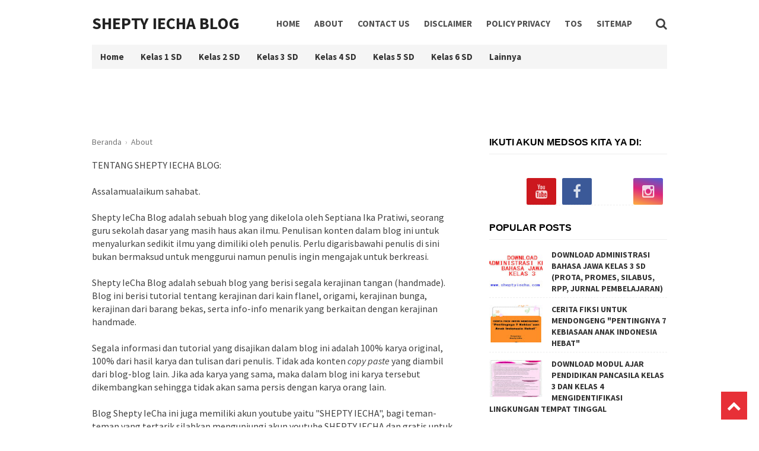

--- FILE ---
content_type: text/html; charset=utf-8
request_url: https://www.google.com/recaptcha/api2/aframe
body_size: 258
content:
<!DOCTYPE HTML><html><head><meta http-equiv="content-type" content="text/html; charset=UTF-8"></head><body><script nonce="s6hcDZhACKIC_Jo-Pys1Rw">/** Anti-fraud and anti-abuse applications only. See google.com/recaptcha */ try{var clients={'sodar':'https://pagead2.googlesyndication.com/pagead/sodar?'};window.addEventListener("message",function(a){try{if(a.source===window.parent){var b=JSON.parse(a.data);var c=clients[b['id']];if(c){var d=document.createElement('img');d.src=c+b['params']+'&rc='+(localStorage.getItem("rc::a")?sessionStorage.getItem("rc::b"):"");window.document.body.appendChild(d);sessionStorage.setItem("rc::e",parseInt(sessionStorage.getItem("rc::e")||0)+1);localStorage.setItem("rc::h",'1768602136044');}}}catch(b){}});window.parent.postMessage("_grecaptcha_ready", "*");}catch(b){}</script></body></html>